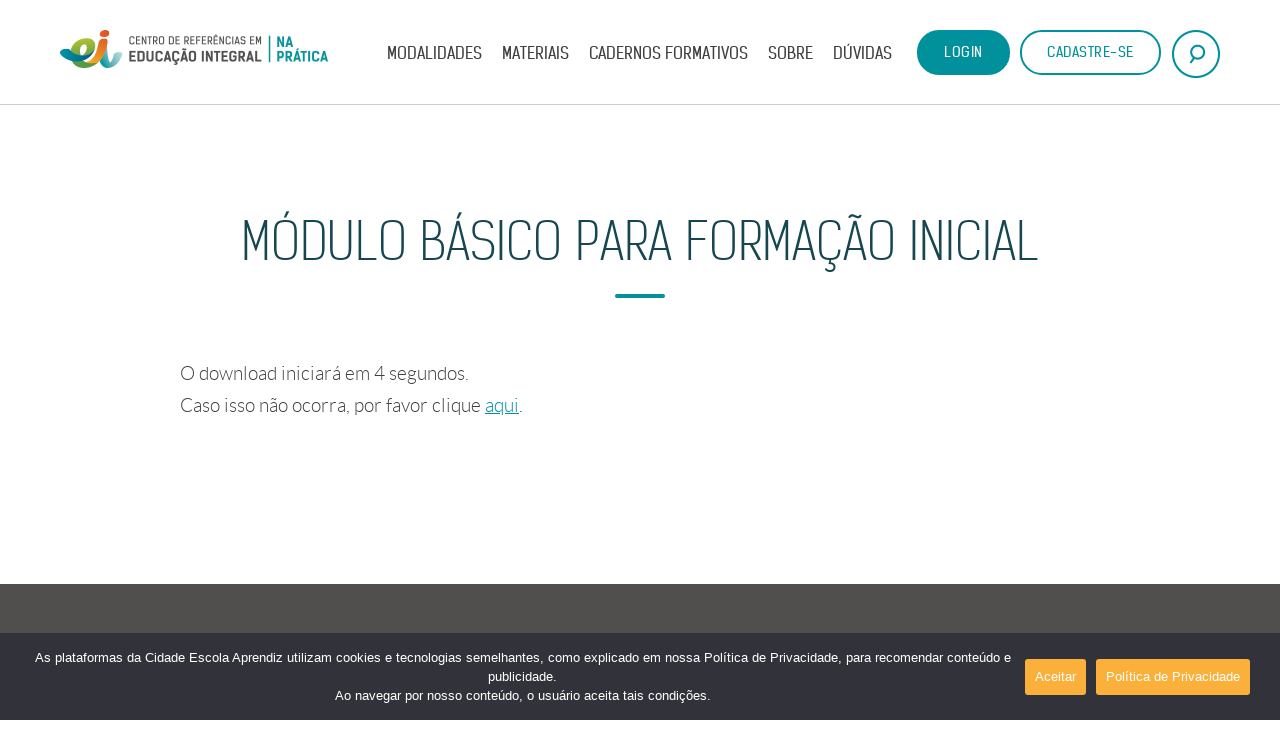

--- FILE ---
content_type: text/html; charset=UTF-8
request_url: https://educacaointegral.org.br/na-pratica/materiais/modulo-basico-para-formacao-inicial/
body_size: 4818
content:
<!doctype html>
<html lang="pt-BR" prefix="og: http://ogp.me/ns#">
<head>
<meta charset="UTF-8"/>
<meta name="viewport" content="width=device-width, initial-scale=1"/>
<link rel="profile" href="https://gmpg.org/xfn/11"/>
<link rel="shurtcut icon" href="https://educacaointegral.org.br/na-pratica/wp-content/themes/na-pratica/favicon.ico" type="image/x-icon" />
<title>Módulo Básico para Formação Inicial | Educação Integral | Na Prática</title>

<!-- This site is optimized with the Yoast SEO plugin v5.8 - https://yoast.com/wordpress/plugins/seo/ -->
<link rel="canonical" href="https://educacaointegral.org.br/na-pratica/materiais/modulo-basico-para-formacao-inicial/" />
<meta property="og:locale" content="pt_BR" />
<meta property="og:type" content="article" />
<meta property="og:title" content="Módulo Básico para Formação Inicial | Educação Integral | Na Prática" />
<meta property="og:description" content="Conjunto de conteúdos e atividades formativas para alinhamento da equipe da Secretaria." />
<meta property="og:url" content="http://educacaointegral.org.br/na-pratica/materiais/modulo-basico-para-formacao-inicial/" />
<meta property="og:site_name" content="Educação Integral | Na Prática" />
<meta name="twitter:card" content="summary_large_image" />
<meta name="twitter:description" content="Conjunto de conteúdos e atividades formativas para alinhamento da equipe da Secretaria. " />
<meta name="twitter:title" content="Módulo Básico para Formação Inicial | Educação Integral | Na Prática" />
<script type='application/ld+json'>{"@context":"http:\/\/schema.org","@type":"WebSite","@id":"#website","url":"https:\/\/educacaointegral.org.br\/na-pratica\/","name":"Educa\u00e7\u00e3o Integral | Na Pr\u00e1tica","potentialAction":{"@type":"SearchAction","target":"https:\/\/educacaointegral.org.br\/na-pratica\/?s={search_term_string}","query-input":"required name=search_term_string"}}</script>
<script type='application/ld+json'>{"@context":"http:\/\/schema.org","@type":"Organization","url":"https:\/\/educacaointegral.org.br\/na-pratica\/materiais\/modulo-basico-para-formacao-inicial\/","sameAs":[],"@id":"#organization","name":"Educa\u00e7\u00e3o Integral | Na Pr\u00e1tica","logo":"https:\/\/educacaointegral.org.br\/na-pratica\/wp-content\/uploads\/2017\/11\/napratica-logo.png"}</script>
<!-- / Yoast SEO plugin. -->

<link rel='dns-prefetch' href='//s.w.org' />
<link rel="alternate" type="application/rss+xml" title="Feed para Educação Integral | Na Prática &raquo;" href="https://educacaointegral.org.br/na-pratica/feed/" />
<link rel="alternate" type="application/rss+xml" title="Feed de comentários para Educação Integral | Na Prática &raquo;" href="https://educacaointegral.org.br/na-pratica/comments/feed/" />
		<script type="text/javascript">
			window._wpemojiSettings = {"baseUrl":"https:\/\/s.w.org\/images\/core\/emoji\/2.2.1\/72x72\/","ext":".png","svgUrl":"https:\/\/s.w.org\/images\/core\/emoji\/2.2.1\/svg\/","svgExt":".svg","source":{"concatemoji":"https:\/\/educacaointegral.org.br\/na-pratica\/wp-includes\/js\/wp-emoji-release.min.js?ver=4.7.31"}};
			!function(t,a,e){var r,n,i,o=a.createElement("canvas"),l=o.getContext&&o.getContext("2d");function c(t){var e=a.createElement("script");e.src=t,e.defer=e.type="text/javascript",a.getElementsByTagName("head")[0].appendChild(e)}for(i=Array("flag","emoji4"),e.supports={everything:!0,everythingExceptFlag:!0},n=0;n<i.length;n++)e.supports[i[n]]=function(t){var e,a=String.fromCharCode;if(!l||!l.fillText)return!1;switch(l.clearRect(0,0,o.width,o.height),l.textBaseline="top",l.font="600 32px Arial",t){case"flag":return(l.fillText(a(55356,56826,55356,56819),0,0),o.toDataURL().length<3e3)?!1:(l.clearRect(0,0,o.width,o.height),l.fillText(a(55356,57331,65039,8205,55356,57096),0,0),e=o.toDataURL(),l.clearRect(0,0,o.width,o.height),l.fillText(a(55356,57331,55356,57096),0,0),e!==o.toDataURL());case"emoji4":return l.fillText(a(55357,56425,55356,57341,8205,55357,56507),0,0),e=o.toDataURL(),l.clearRect(0,0,o.width,o.height),l.fillText(a(55357,56425,55356,57341,55357,56507),0,0),e!==o.toDataURL()}return!1}(i[n]),e.supports.everything=e.supports.everything&&e.supports[i[n]],"flag"!==i[n]&&(e.supports.everythingExceptFlag=e.supports.everythingExceptFlag&&e.supports[i[n]]);e.supports.everythingExceptFlag=e.supports.everythingExceptFlag&&!e.supports.flag,e.DOMReady=!1,e.readyCallback=function(){e.DOMReady=!0},e.supports.everything||(r=function(){e.readyCallback()},a.addEventListener?(a.addEventListener("DOMContentLoaded",r,!1),t.addEventListener("load",r,!1)):(t.attachEvent("onload",r),a.attachEvent("onreadystatechange",function(){"complete"===a.readyState&&e.readyCallback()})),(r=e.source||{}).concatemoji?c(r.concatemoji):r.wpemoji&&r.twemoji&&(c(r.twemoji),c(r.wpemoji)))}(window,document,window._wpemojiSettings);
		</script>
		<style type="text/css">
img.wp-smiley,
img.emoji {
	display: inline !important;
	border: none !important;
	box-shadow: none !important;
	height: 1em !important;
	width: 1em !important;
	margin: 0 .07em !important;
	vertical-align: -0.1em !important;
	background: none !important;
	padding: 0 !important;
}
</style>
<link rel='stylesheet' id='na-pratica-style-css'  href='https://educacaointegral.org.br/na-pratica/wp-content/themes/na-pratica/style.css?ver=4.7.31' type='text/css' media='all' />
<script type='text/javascript' src='https://educacaointegral.org.br/na-pratica/wp-includes/js/jquery/jquery.js?ver=1.12.4'></script>
<script type='text/javascript' src='https://educacaointegral.org.br/na-pratica/wp-includes/js/jquery/jquery-migrate.min.js?ver=1.4.1'></script>
<link rel='https://api.w.org/' href='https://educacaointegral.org.br/na-pratica/wp-json/' />
<link rel="EditURI" type="application/rsd+xml" title="RSD" href="https://educacaointegral.org.br/na-pratica/xmlrpc.php?rsd" />
<link rel="wlwmanifest" type="application/wlwmanifest+xml" href="https://educacaointegral.org.br/na-pratica/wp-includes/wlwmanifest.xml" /> 
<meta name="generator" content="WordPress 4.7.31" />
<link rel='shortlink' href='https://educacaointegral.org.br/na-pratica/?p=119' />
<link rel="alternate" type="application/json+oembed" href="https://educacaointegral.org.br/na-pratica/wp-json/oembed/1.0/embed?url=https%3A%2F%2Feducacaointegral.org.br%2Fna-pratica%2Fmateriais%2Fmodulo-basico-para-formacao-inicial%2F" />
<link rel="alternate" type="text/xml+oembed" href="https://educacaointegral.org.br/na-pratica/wp-json/oembed/1.0/embed?url=https%3A%2F%2Feducacaointegral.org.br%2Fna-pratica%2Fmateriais%2Fmodulo-basico-para-formacao-inicial%2F&#038;format=xml" />
<script>
(function(i,s,o,g,r,a,m){i['GoogleAnalyticsObject']=r;i[r]=i[r]||function(){
(i[r].q=i[r].q||[]).push(arguments)},i[r].l=1*new Date();a=s.createElement(o),
m=s.getElementsByTagName(o)[0];a.async=1;a.src=g;m.parentNode.insertBefore(a,m)
})(window,document,'script','https://www.google-analytics.com/analytics.js','ga');
ga('create', 'UA-43565482-1', 'auto');
ga('send', 'pageview');
</script>
</head>
<body class="material-template-default single single-material postid-119">
<div id="page" class="site">
	<a class="skip-link screen-reader-text" href="#content">Skip to content</a>
	<header id="masthead" class="site-header" role="banner">
		<div class="site-branding">
            <h1 class="site-title"><a href="https://educacaointegral.org.br/na-pratica/" rel="home"><img src="https://educacaointegral.org.br/na-pratica/wp-content/themes/na-pratica/images/napratica-logo.png"  alt="Educação Integral | Na Prática" title="Educação Integral | Na Prática"/></a></h1>	
        </div><!-- .site-branding -->
        <a href="#"><div id="icon-menu"></div></a>
		<nav id="site-navigation" class="main-navigation" role="navigation">
			
            
            <div id="bot-search">
                <a href="#"><img src="https://educacaointegral.org.br/na-pratica/wp-content/themes/na-pratica/images/icon-search.png" alt="Pesquisar" title="Pesquisar" /></a>
            </div>
            
                            <a href="https://educacaointegral.org.br/na-pratica/cadastre-se/" class="bot bot-border-azul">Cadastre-se</a>
                <a href="https://educacaointegral.org.br/na-pratica/realizar-login/" class="bot bot-full-azul">Login</a>
                        <div class="menu-principal-container"><ul id="primary-menu" class="menu"><li id="menu-item-155" class="menu-item menu-item-type-post_type menu-item-object-page menu-item-155"><a href="https://educacaointegral.org.br/na-pratica/duvidas/">Dúvidas</a></li>
<li id="menu-item-156" class="menu-item menu-item-type-post_type menu-item-object-page menu-item-156"><a href="https://educacaointegral.org.br/na-pratica/sobre/">Sobre</a></li>
<li id="menu-item-436" class="menu-item menu-item-type-custom menu-item-object-custom menu-item-has-children menu-item-436"><a href="#">Cadernos Formativos</a>
<ul class="sub-menu">
	<li id="menu-item-437" class="menu-item menu-item-type-custom menu-item-object-custom menu-item-437"><a target="_blank" href="https://educacaointegral.org.br/na-pratica/wp-content/uploads/2017/08/caderno-1_conceitos-principios-e-estrategias-estruturantes_na-pratica-1.pdf">Caderno 1 &#8211; Conceitos</a></li>
	<li id="menu-item-438" class="menu-item menu-item-type-custom menu-item-object-custom menu-item-438"><a target="_blank" href="https://educacaointegral.org.br/na-pratica/wp-content/uploads/2017/08/Caderno-2_IMPLEMENTA%C3%87%C3%83O_final.pdf">Caderno 2 &#8211; Formação</a></li>
</ul>
</li>
<li id="menu-item-157" class="menu-item menu-item-type-custom menu-item-object-custom menu-item-has-children menu-item-157"><a href="#">Materiais</a>
<ul class="sub-menu">
	<li id="menu-item-158" class="menu-item menu-item-type-custom menu-item-object-custom menu-item-158"><a href="https://educacaointegral.org.br/na-pratica/materiais/tipo/referencias/">Referências</a></li>
	<li id="menu-item-159" class="menu-item menu-item-type-custom menu-item-object-custom menu-item-159"><a href="https://educacaointegral.org.br/na-pratica/materiais/tipo/instrumentos/">Instrumentos</a></li>
</ul>
</li>
<li id="menu-item-160" class="menu-item menu-item-type-custom menu-item-object-custom menu-item-has-children menu-item-160"><a href="#">Modalidades</a>
<ul class="sub-menu">
	<li id="menu-item-161" class="menu-item menu-item-type-custom menu-item-object-custom menu-item-161"><a href="https://educacaointegral.org.br/na-pratica/etapas/jornada-regular/">Jornada Regular</a></li>
	<li id="menu-item-162" class="menu-item menu-item-type-custom menu-item-object-custom menu-item-162"><a href="https://educacaointegral.org.br/na-pratica/etapas/jornada-ampliada/">Jornada Ampliada</a></li>
</ul>
</li>
</ul></div>		</nav><!-- #site-navigation -->
	</header><!-- #masthead -->
    <div id="window-search">
        <div id="busca-page" class="botoes-top">
            <img src="https://educacaointegral.org.br/na-pratica/wp-content/themes/na-pratica/images/close-modal.png" alt="Fechar" title="Fechar" />
        </div>
		<div class="borda-busca"><form role="search" method="get" class="search-form" action="https://educacaointegral.org.br/na-pratica/">
				<label>
					<span class="screen-reader-text">Pesquisar por:</span>
					<input type="search" class="search-field" placeholder="Pesquisar &hellip;" value="" name="s" />
				</label>
				<input type="submit" class="search-submit" value="Pesquisar" />
			</form></div>
	</div>
	<div id="content" class="site-content">    <div class="center">
        <div id="primary" class="content-area">
            <main id="main" class="site-main" role="main">
                <header class="entry-header">
                    <h1 class="entry-title">Módulo Básico para Formação Inicial</h1>            	</header><!-- .entry-header -->
                <div class="entry-content">
            
O download iniciará em <span id="segundos">5</span> segundos.<br/>Caso isso não ocorra, por favor clique <a href="https://educacaointegral.org.br/na-pratica/wp-content/uploads/2017/08/formacao-inicial-formacao_modulo-basico_geral_completo.pdf" download id="clique_aqui">aqui</a>.<script type="text/javascript">
jQuery(document).ready(function($) {
    var segs = 5,
        interval = setInterval(function() {
            if (segs <= 0) {
                clearInterval(interval);
                document.getElementById('clique_aqui').click();
            }
            $('#segundos').text(segs--);
        }, 1000);
    $('#primary').height($(window).height() / 3);
});
</script>
                </div>
            </main>
        </div>
    </div>

	</div><!-- #content -->

	<footer id="colophon" class="site-footer" role="contentinfo">
		<div class="site-info center">
			
			CENTRO DE REFERÊNCIAS EM EDUCAÇÃO INTEGRAL - NA PRÁTICA

		</div><!-- .site-info -->
	</footer><!-- #colophon -->
</div><!-- #page -->

<!-- <script>

</script> -->
    <div id="lgpd-container" style="background-color: #32323a; color: #ffffff">
        <div class="lgpd-elements">
            <span class="lgpd-texto">As plataformas da Cidade Escola Aprendiz utilizam cookies e tecnologias semelhantes, como explicado em nossa Política de Privacidade, para recomendar conteúdo e publicidade.<br>
Ao navegar por nosso conteúdo, o usuário aceita tais condições.</span>
            <div class="lgpd-area-botoes">
                <a id="lgpd-botao-aceitar">Aceitar</a>
                                    <a id="lgpd-botao-politica-de-privacidade" href="https://educacaointegral.org.br/na-pratica/politica-de-privacidade/" target="_blank">Política de Privacidade</a>
                            </div>
        </div>
    </div>
    <style>
        .lgpd-area-botoes a {
            background-color: #fbb03b;
        }
    </style>
    <script>

    </script>

<link rel='stylesheet' id='lgpd-container-css'  href='https://educacaointegral.org.br/na-pratica/wp-content/plugins/aprendiz-lgpd/css/lgpd-container.css?ver=4.7.31' type='text/css' media='all' />
<script type='text/javascript' src='https://educacaointegral.org.br/na-pratica/wp-content/themes/na-pratica/js/navigation.js?ver=20151215'></script>
<script type='text/javascript' src='https://educacaointegral.org.br/na-pratica/wp-content/themes/na-pratica/js/skip-link-focus-fix.js?ver=20151215'></script>
<script type='text/javascript' src='https://educacaointegral.org.br/na-pratica/wp-includes/js/wp-embed.min.js?ver=4.7.31'></script>
<script type='text/javascript'>
/* <![CDATA[ */
var lcArgs = {"cookieName":"lgpd_cookie","cookiePath":"\/na-pratica\/","cookieDomain":"","cache":"0","secure":"1"};
/* ]]> */
</script>
<script type='text/javascript' src='https://educacaointegral.org.br/na-pratica/wp-content/plugins/aprendiz-lgpd/js/scripts.js?ver=4.7.31'></script>
<script type="text/javascript">
jQuery(document).ready(function($) {
    $(document).on('keyup', function(event) {
        if (event.keyCode == 27) {
            if ($('#site-navigation').hasClass('toggled')) {
                $('#site-navigation>button').click();
            } else if ($('#window-search').is(':visible')) {
                $('#busca-page').click();
            }
        }
    });
    $(document).on('click', '#bot-search', function(e) {
        e.preventDefault();
        $('#window-search').fadeIn();
        $('body').css('overflow', 'hidden');
    });
    $(document).on('click', '#busca-page', function(e) {
        e.preventDefault();
        $('#window-search').fadeOut();
        $('body').css('overflow', 'auto');
    });
    $('#window-search input.search-submit').focus();
    $('#window-search').mousedown(function(e) {
        if (typeof($(e.target).attr('type')) == 'undefined') {
            $('#busca-page').click();
        }
    });
    $(document).on('click', 'div#icon-menu', function(e) {
        var menu = $('#site-navigation'),
            vel = 'fast';
        if ($(menu).is(':visible')) {
            $(menu).fadeOut(vel);
        } else {
            $(menu).fadeIn(vel);
        }
        $('div#icon-menu').toggleClass('close-menu');
    });
    $(document).on('touchstart', 'li.menu-item-has-children>a', function(e) {
        var subs = $(this).siblings('ul');
        $(this).parent().toggleClass('up');
        $(subs).slideToggle('fast');
    });
});
</script>
<script defer src="https://static.cloudflareinsights.com/beacon.min.js/vcd15cbe7772f49c399c6a5babf22c1241717689176015" integrity="sha512-ZpsOmlRQV6y907TI0dKBHq9Md29nnaEIPlkf84rnaERnq6zvWvPUqr2ft8M1aS28oN72PdrCzSjY4U6VaAw1EQ==" data-cf-beacon='{"version":"2024.11.0","token":"032690e4479342e6bf6f19024fded26a","r":1,"server_timing":{"name":{"cfCacheStatus":true,"cfEdge":true,"cfExtPri":true,"cfL4":true,"cfOrigin":true,"cfSpeedBrain":true},"location_startswith":null}}' crossorigin="anonymous"></script>
</body>
</html>

--- FILE ---
content_type: text/css
request_url: https://educacaointegral.org.br/na-pratica/wp-content/themes/na-pratica/style.css?ver=4.7.31
body_size: 13193
content:
/*
Theme Name: Na Pratica
Theme URI: https://underscores.me/
Author: Underscores.me
Author URI: https://underscores.me/
Description: Description
Version: 1.0.0
License: GNU General Public License v2 or later
License URI: LICENSE
Text Domain: na-pratica
Tags:

This theme, like WordPress, is licensed under the GPL.
Use it to make something cool, have fun, and share what you've learned with others.

Na Pratica is based on Underscores https://underscores.me/, (C) 2012-2016 Automattic, Inc.
Underscores is distributed under the terms of the GNU GPL v2 or later.

Normalizing styles have been helped along thanks to the fine work of
Nicolas Gallagher and Jonathan Neal https://necolas.github.io/normalize.css/
*/

/*--------------------------------------------------------------
>>> TABLE OF CONTENTS:
----------------------------------------------------------------
# Normalize
# Typography
# Elements
# Forms
# Navigation
	## Links
	## Menus
# Alignments
# Clearings
# Widgets
# Content
	## Posts and pages
	## Comments
# Infinite scroll
# Media
	## Captions
	## Galleries
--------------------------------------------------------------*/
@font-face {
    font-family: "kelson-bold";
    font-style: normal;
    font-weight: normal;
    src: url("fonts/kelson_sans_bold-webfont.eot?#iefix") format("embedded-opentype"), url("fonts/kelson_sans_bold-webfont.woff") format("woff"), url("fonts/kelson_sans_bold-webfont.ttf") format("truetype"), url("fonts/kelson_sans_bold-webfont.svg#kelson_sansbold") format("svg");
}
@font-face {
    font-family: "kelson-light";
    font-style: normal;
    font-weight: normal;
    src: url("fonts/kelson_sans_light-webfont.eot?#iefix") format("embedded-opentype"), url("fonts/kelson_sans_light-webfont.woff") format("woff"), url("fonts/kelson_sans_light-webfont.ttf") format("truetype"), url("fonts/kelson_sans_light-webfont.svg#kelson_sanslight") format("svg");
}
@font-face {
    font-family: "kelson";
    font-style: normal;
    font-weight: normal;
    src: url("fonts/kelson_sans_regular-webfont.eot?#iefix") format("embedded-opentype"), url("fonts/kelson_sans_regular-webfont.woff") format("woff"), url("fonts/kelson_sans_regular-webfont.ttf") format("truetype"), url("fonts/kelson_sans_regular-webfont.svg#kelson") format("svg");
}

@font-face {
    font-family: "lato-bold";
    font-style: normal;
    font-weight: normal;
    src: url("fonts/lato-bol-webfont.eot?#iefix") format("embedded-opentype"), url("fonts/lato-bol-webfont.woff") format("woff"), url("fonts/lato-bol-webfont.ttf") format("truetype"), url("fonts/lato-bol-webfont.svg#latobold") format("svg");
}

@font-face {
    font-family: "lato-hairline";
    font-style: normal;
    font-weight: normal;
    src: url("fonts/lato-hai-webfont.eot?#iefix") format("embedded-opentype"), url("fonts/lato-hai-webfont.woff") format("woff"), url("fonts/lato-hai-webfont.ttf") format("truetype"), url("fonts/lato-hai-webfont.svg#latohairline") format("svg");
}

@font-face {
    font-family: "lato-light";
    font-style: normal;
    font-weight: normal;
    src: url("fonts/lato-lig-webfont.eot?#iefix") format("embedded-opentype"), url("fonts/lato-lig-webfont.woff") format("woff"), url("fonts/lato-lig-webfont.ttf") format("truetype"), url("fonts/lato-lig-webfont.svg#latolight") format("svg");
}
@font-face {
    font-family: "latolight_italic";
    font-style: normal;
    font-weight: normal;
    src: url("fonts/lato-ligita-webfont.eot?#iefix") format("embedded-opentype"), url("fonts/lato-ligita-webfont.woff") format("woff"), url("fonts/lato-ligita-webfont.ttf") format("truetype"), url("fonts/lato-ligita-webfont.svg#latolight_italic") format("svg");
}
@font-face {
    font-family: "lato";
    font-style: normal;
    font-weight: normal;
    src: url("fonts/lato-reg-webfont.eot?#iefix") format("embedded-opentype"), url("fonts/lato-reg-webfont.woff") format("woff"), url("fonts/lato-reg-webfont.ttf") format("truetype"), url("fonts/lato-reg-webfont.svg#lato") format("svg");
}
@font-face {
    font-family: "lato-italic";
    font-style: normal;
    font-weight: normal;
    src: url("fonts/lato-regita-webfont.eot?#iefix") format("embedded-opentype"), url("fonts/lato-regita-webfont.woff") format("woff"), url("fonts/lato-regita-webfont.ttf") format("truetype"), url("fonts/lato-regita-webfont.svg#latoitalic") format("svg");
}

/*--------------------------------------------------------------
# Normalize
--------------------------------------------------------------*/
html {
	font-family: sans-serif;
	-webkit-text-size-adjust: 100%;
	-ms-text-size-adjust:     100%;
}

body {
	margin: 0;
}

article,
aside,
details,
figcaption,
figure,
footer,
header,
main,
menu,
nav,
section,
summary {
	display: block;
}

audio,
canvas,
progress,
video {
	display: inline-block;
	vertical-align: baseline;
}

audio:not([controls]) {
	display: none;
	height: 0;
}

[hidden],
template {
	display: none;
}

a {
	background-color: transparent;
}

a:active,
a:hover {
	outline: 0;
}

abbr[title] {
	border-bottom: 1px dotted;
}

b,
strong {
	font-weight: bold;
}

dfn {
	font-style: italic;
}

h1 {
	font-size: 2em;
	margin: 0.67em 0;
}
.site-title{
    margin: 0
}
mark {
	background: #ff0;
	color: #000;
}

small {
	font-size: 80%;
}

sub,
sup {
	font-size: 75%;
	line-height: 0;
	position: relative;
	vertical-align: baseline;
}

sup {
	top: -0.5em;
}

sub {
	bottom: -0.25em;
}

img {
	border: 0;
}

svg:not(:root) {
	overflow: hidden;
}

figure {
	margin: 1em 40px;
}

hr {
	box-sizing: content-box;
	height: 0;
}

pre {
	overflow: auto;
}

code,
kbd,
pre,
samp {
	font-family: monospace, monospace;
	font-size: 1em;
}

button,
input,
optgroup,
select,
textarea {
	color: inherit;
	font: inherit;
	margin: 0;
}

button {
	overflow: visible;
}

button,
select {
	text-transform: none;
}

button,
html input[type="button"],
input[type="reset"],
input[type="submit"] {
	-webkit-appearance: button;
	cursor: pointer;
}

button[disabled],
html input[disabled] {
	cursor: default;
}

button::-moz-focus-inner,
input::-moz-focus-inner {
	border: 0;
	padding: 0;
}

input {
	line-height: normal;
}

input[type="checkbox"],
input[type="radio"] {
	box-sizing: border-box;
	padding: 0;
}

input[type="number"]::-webkit-inner-spin-button,
input[type="number"]::-webkit-outer-spin-button {
	height: auto;
}

input[type="search"]::-webkit-search-cancel-button,
input[type="search"]::-webkit-search-decoration {
	-webkit-appearance: none;
}

fieldset {
	border: 1px solid #c0c0c0;
	margin: 0 2px;
	padding: 0.35em 0.625em 0.75em;
}

legend {
	border: 0;
	padding: 0;
}

textarea {
	overflow: auto;
}

optgroup {
	font-weight: bold;
}

table {
	border-collapse: collapse;
	border-spacing: 0;
}

td,
th {
	padding: 0;
}

/*--------------------------------------------------------------
# Typography
--------------------------------------------------------------*/
body,
button,
input,
select,
optgroup,
textarea {
	color: #404040;
	font-family: 'lato-light';
	font-size: 16px;
	font-size: 1rem;
	line-height: 1.5;
}

h1,
h2,
h3,
h4,
h5,
h6 {
	clear: both;
}

p {
	margin-bottom: 1.5em;
}

dfn,
cite,
em,
i {
	font-style: italic;
}

blockquote {
	margin: 0 1.5em;
}

address {
	margin: 0 0 1.5em;
}

pre {
	background: #eee;
	font-family: "Courier 10 Pitch", Courier, monospace;
	font-size: 15px;
	font-size: 0.9375rem;
	line-height: 1.6;
	margin-bottom: 1.6em;
	max-width: 100%;
	overflow: auto;
	padding: 1.6em;
}

code,
kbd,
tt,
var {
	font-family: Monaco, Consolas, "Andale Mono", "DejaVu Sans Mono", monospace;
	font-size: 15px;
	font-size: 0.9375rem;
}

abbr,
acronym {
	border-bottom: 1px dotted #666;
	cursor: help;
}

mark,
ins {
	background: #fff9c0;
	text-decoration: none;
}

big {
	font-size: 125%;
}

/*--------------------------------------------------------------
# Elements
--------------------------------------------------------------*/
html {
	box-sizing: border-box;
}

*,
*:before,
*:after { /* Inherit box-sizing to make it easier to change the property for components that leverage other behavior; see https://css-tricks.com/inheriting-box-sizing-probably-slightly-better-best-practice/ */
	box-sizing: inherit;
}

body {
	background: #fff; /* Fallback for when there is no custom background color defined. */
}

blockquote:before,
blockquote:after,
q:before,
q:after {
	content: "";
}

blockquote,
q {
	quotes: "" "";
}

hr {
	background-color: #ccc;
	border: 0;
	height: 1px;
	margin-bottom: 1.5em;
}

ul,
ol {
	margin: 0 0 1.5em 3em;
}

ul {
	list-style: disc;
}

ol {
	list-style: decimal;
}

li > ul,
li > ol {
	margin-bottom: 0;
	margin-left: 1.5em;
}

dt {
	font-weight: bold;
}

dd {
	margin: 0 1.5em 1.5em;
}

img {
	height: auto; /* Make sure images are scaled correctly. */
	max-width: 100%; /* Adhere to container width. */
}

figure {
	margin: 1em 0; /* Extra wide images within figure tags don't overflow the content area. */
}

table {
	margin: 0 0 1em;
	width: 100%;
}

/*--------------------------------------------------------------
# Forms
--------------------------------------------------------------*/
button,
input[type="button"],
input[type="reset"],
input[type="submit"] {
	border: 1px solid;
	border-color: #ccc #ccc #bbb;
	border-radius: 3px;
	background: #e6e6e6;
	color: rgba(0, 0, 0, .8);
	font-size: 1em;
    letter-spacing: 0.08em
	line-height: 1;
	padding: .6em 1em .4em;
    font-family: 'kelson';
    text-transform: uppercase;
    transition: 0.2s ease
        
}

button:hover,
input[type="button"]:hover,
input[type="reset"]:hover,
input[type="submit"]:hover,
input[type="submit"].btn:hover{
	background-color: #164751;
    color: #fff;
    
}

button:focus,
input[type="button"]:focus,
input[type="reset"]:focus,
input[type="submit"]:focus,
button:active,
input[type="button"]:active,
input[type="reset"]:active,
input[type="submit"]:active {
    background-color: #164751
   
}

input[type="text"],
input[type="email"],
input[type="url"],
input[type="password"],
input[type="search"],
input[type="number"],
input[type="tel"],
input[type="range"],
input[type="date"],
input[type="month"],
input[type="week"],
input[type="time"],
input[type="datetime"],
input[type="datetime-local"],
input[type="color"],
textarea {
	color: #666;
	border: 2px solid #aeaeae;
	border-radius: 3px;
	padding: 8px;
    font-size: 1em;
    width: 100%
}

select {
	border: 1px solid #ccc;
}

input[type="text"]:focus,
input[type="email"]:focus,
input[type="url"]:focus,
input[type="password"]:focus,
input[type="search"]:focus,
input[type="number"]:focus,
input[type="tel"]:focus,
input[type="range"]:focus,
input[type="date"]:focus,
input[type="month"]:focus,
input[type="week"]:focus,
input[type="time"]:focus,
input[type="datetime"]:focus,
input[type="datetime-local"]:focus,
input[type="color"]:focus,
textarea:focus {
	color: #111;
}

textarea {
	width: 100%;
}
label{
    font-family: 'kelson';
    font-size: 1.1em;
    text-transform: uppercase;
    color: #008d98;
    display: inline-block;
    margin-right: 20px;
    line-height: 1.2em;

} 
label sup{
    color: red
}
.form-group{
    margin: 20px 0
}
.form-group div{
    display: inline-block
}
.form-horizontal{
    margin: 0 auto;
}
input[type="submit"].btn{
    padding: 15px 30px;
    border-radius: 30px;
    background: #8a940f;
    color: #fff;
    border: 0px;
}
.box-form{
    background: #f5f5f5;
    padding: 10%;
    border-radius: 10px
}
.box-form a{
    text-decoration: none;
    color: #008d98
}

.radio label,
.checkbox label{
    font-family: 'lato-light';
    text-transform: none;
    color: #504f4e;
    width: 100%!important
}
.radio,
.checkbox{
    width: 100%;
    padding-left: 20px;
    margin-top: 8px;
    font-size: 0.85em;
    line-height: 1em
}
.radio label input,
.checkbox label input{
    margin-right: 10px
}

/*----------------------
# Página de Cadastre-se
------------------------*/
#cadastre-se .form-group div{
    width: 100%;
    max-width: 500px;
}
#cadastre-se label{
    display: inline-block;
    vertical-align: middle;
    width: 120px;
}

#cadastre-se .form-group:nth-child(6),
#cadastre-se .form-group:nth-child(8){
    border-bottom: 1px dotted #ccc;
    margin-bottom: 50px;
    padding-bottom: 50px;
}
#cadastre-se .form-group:nth-child(11){
    border-top: 1px dotted #ccc;
    padding-top: 50px;
}

#cadastre-se .form-group:nth-child(9) label,
#cadastre-se .form-group:nth-child(11) label{
    vertical-align: top;
    font-family: 'kelson'
}

.help-block{
    color: #ea4f3d;
    margin: 0px;
    font-family: 'latolight_italic';
}

/*----------------------
# Página de Perfil
------------------------*/
#meu-perfil  label{
    display: inline-block;
    vertical-align: middle;
    width: 120px;
}

#meu-perfil .form-group:nth-child(9) label{
    vertical-align: top;
    width: 100%
}
#meu-perfil .form-group{
    border-bottom: 1px dotted #ccc;
    padding-bottom: 20px
}

#meu-perfil .form-group:nth-child(9){
    border-bottom: 0px;
    padding-bottom: 0px;
    margin-bottom: -40px
}
#meu-perfil .form-group:nth-child(10) label{
    font-size: 0.8em;
}
#meu-perfil .form-group:nth-child(10) {
    margin-top: 40px
}
#meu-perfil .form-group:last-child {
    margin-top: 40px
}

/*----------------------
# Alterar Senha
------------------------*/
#alterar-senha  label{
    display: inline-block;
    vertical-align: middle;
    width: 200px;
}
#alterar-senha .form-group{
    border-bottom: 1px dotted #ccc;
    padding-bottom: 20px
}
#alterar-senha .form-group:nth-child(4){
    border-bottom: 0px dotted #ccc;
}


/*----------------------
# Alterar Email
------------------------*/
#alterar-e-mail .input-group{
    vertical-align: middle
}

#alterar-e-mail label{
    width: 110px
}

/*--------------------------------------------------------------
# Minha area
--------------------------------------------------------------*/
#meu-menu{
    background-color: #164751;
    padding: 4% 0;
    color: #fff;
    font-family: 'kelson-bold';
    margin-top: -6%;
    background-image: url(images/bg-fundo-azul.png);
    background-repeat: no-repeat;
    background-position: right bottom;
    background-size: 320px auto
}


#meu-menu h2{
    font-weight: normal;
    font-size: 2em
}

#meu-menu ul{
    margin: 0;
    padding: 0
}

#meu-menu ul li{
    display: inline-block;
    list-style: none;
    margin: 5px
}

#meu-menu ul li a{
    display: block;
    padding: 10px 30px;
    border: 2px solid #00919d;
    border-radius: 30px;
    color: #fff;
    font-family: 'kelson-light';
    text-transform: uppercase;
    text-decoration: none;
    letter-spacing: 0.05em;
    transition: 0.2s ease;
    background-color: #164751
}
#meu-menu ul li a:hover,
#meu-menu ul li a.ative{
    background-color: #ea4f3d;
    border-color: #ea4f3d;
}

#minha-area{
    margin: 0 auto 5%;
    max-width: 1000px;
    padding: 0 40px;
    display: table;
    width: 100%
}

#minha-area::before{
    content: url("images/ponta-minha-area.png");
    display: block;
    height: 6px;
    margin: 0;
    width: 30px;
    margin: -8px 0px 10% 10px;
}
#minha-area h2.entry-title{
    text-align: left;
    font-size: 1.4em;
    font-family: 'kelson';
    margin-bottom: 4%;
}
#minha-area h2.entry-title::after{
    display: none
}
/*------
# TABS
--------*/

.tabs ul{
    margin: 0;
    padding: 0;
    border-bottom: 2px solid #00919d
}

.tabs ul li{
    display: inline-block;
    list-style: none;
    margin-right: 5px;
    
}
.tabs ul li a{
    display: block;
    padding: 10px 30px 5px;
    border-radius: 30px 30px 0 0;
    background-color:  #fff;
    color: #a8a8a7;
    font-family: 'kelson';
    text-transform: uppercase;
    text-decoration: none;
    letter-spacing: 0.05em;
    transition: 0.2s ease
}
.tabs ul li a.ative,
.tabs ul li a.ative:hover{
    background-color:  #00919d;
    color: #fff;
}

.tabs ul li a:hover{
    background-color:  #ededed;
}
.tabs>div>div,
.material,
.grupo{
    float: left;
    width: 100%;
    border-bottom: 1px dotted #ccc
}
.tabs div h3,
.tabs div h3 a,
.materiais h3,
.materiais h3 a{
    display: inline-block;
    color: #164751;
    text-decoration: none;
}


.tabs div h3,
.materiais h3{
    width: calc(100% - 360px);
}



.tabs div h3 a:hover,
.materiais h3 a:hover{
    color: #00919d;
}
.tabs.favoritos div h3{
    margin-top: 0px
}
.tabs div .box-status{
    display: inline-block;
    float: right;
    font-family: "kelson";
    text-align: center;
    border: 0;
    padding: 9px 4px 11px;
    margin: 10px auto;
    width: 353px;
}


.tabs .box-status a {
    font-size: 0.7em;
    padding: 8px 18px;
    margin: 0 3px
}

.tabs .tab-conteudo{
    min-height: 300px;
    padding-top: 20px
}

.tabs .tab-conteudo h4{
    text-transform: uppercase;
    color: #858584;
    font-size: 0.7em;
    margin: 20px 0 0 0;
    letter-spacing: 0.05em
    
}
.tabs .bot,
.materiais .bot,
.grupo .bot{
    display: inline-block;
    float: right;
    border: 2px solid;
    font-size: 0.7em;
    padding: 6px 20px;
}
.box-acoes{
    display: inline-block;
    float: right;
    margin-top: 15px;
}
.box-acoes .bot{
    margin-left: 3px
}
.tabs .bot:hover,
.tabs .bot:active,
.tabs .bot:visited,
.materiais .bot:hover{
    border-color: #164751;
    color: #164751
}
.material{
    padding: 20px 0
}
.material h3{
    margin: 0
}
.material,
.materiais .bot{
    vertical-align: middle
}
.materiais h2{
    color: #164751;
    padding-bottom: 20px;
    border-bottom: 2px solid #164751;
    width: 100%;
    text-align: center;
    font-family: 'kelson';
    font-weight: normal;
    font-size: 1.3em
}
.materiais-lista{
    float: left;
    width: 100%;
    margin-bottom: 10%
}
.materiais-box-filtro{
    background:#f2f2f2;
    border-radius: 20px;
    padding: 20px;
    margin-bottom: 10%;
    text-align: center;
    float:left;
    width: 100%
}

.materiais-box-filtro select{
    padding: 13px 25px 13px 15px;
    color: #164751;
    font-family: 'kelson';
    text-transform: uppercase;
    font-size: 0.8em;
    width: 110%;
    border: none;
    background: transparent
}
.materiais-box-filtro select option{
    text-transform:none;
    padding: 5px
}

.materiais-box-filtro .border-select{
    display: inline-block;
    vertical-align: top;
    border: 2px solid #aeaeae;
    background-color: #f2f2f2;
    margin: 5px;
    overflow: hidden;
    max-width: 30%;
    float: none;
    border-radius: 7px;
    background-image: url(images/seta-select.png);
    background-repeat: no-repeat;
    background-position: 95% center
}

#load_etapas{
    background-image: none;
    border: 0 none;
    display: block;
    padding: 12px;
    width: 40px;
}


.materiais-box-filtro h2{
    border-bottom: none
}
.materiais-box-filtro div{
    width: 100%;
    float: left;
    text-align: center;
    margin: 20px 0
}
.materiais-box-filtro div .bot{
    float: none;
    border-radius: 50px;
    color: #00919d;
    border-color: #00919d;
    background:transparent;
    padding: 10px 30px;
    font-size: 0.9em
}
.materiais-box-filtro div .bot:last-child{
    color: #9f9f9f;
    border-color: #9f9f9f;
}


.rede-de-compartilhamentos .bot{
    border: 0px;
    margin-top: -10px;
    text-align: right;
}


.rede-de-compartilhamentos .facebook::after {
    content: url(images/rede-de-compartilhamentos-facebook.png);
}

.rede-de-compartilhamentos .e-mail::after {
    content: url(images/rede-de-compartilhamentos-email.png);
}
.rede-de-compartilhamentos .facebook::after,
.rede-de-compartilhamentos .e-mail::after {
    display: inline-block;
    margin-left: 10px;
    vertical-align: middle;
}
.grupo a.bot.green,
.green{
    border-color: #8a940f;
    color:  #8a940f
}
.grupo a.bot.yellow{
    border-color: #e6a400;
    color:  #e6a400
}
.grupo a.bot.grey{
    border-color: #9d9d9c;
    color:  #9d9d9c
}
.grupo a.bot.red{
    border-color: #ea503d;
    color:  #ea503d
}

.grupo a.bot:hover{
    border-color: #164751;
    color:  #164751
}
/*--------------------------------------------------------------
# Navigation
--------------------------------------------------------------*/
/*--------------------------------------------------------------
## Links
--------------------------------------------------------------*/
a {
	color: #00919d;
}

a:visited {
	color: #00919d;
}

a:hover,
a:focus,
a:active {
	color: #164751;
}

a:focus {
	outline: thin dotted;
}

a:hover,
a:active {
	outline: 0;
}


.notice-error{
    color: #ea4f3d
}
.notice-success{
    
}
.notice-warning{
    
}
/*--------------------------------------------------------------
# Accessibility
--------------------------------------------------------------*/
/* Text meant only for screen readers. */
.screen-reader-text {
	clip: rect(1px, 1px, 1px, 1px);
	position: absolute !important;
	height: 1px;
	width: 1px;
	overflow: hidden;
	word-wrap: normal !important; /* Many screen reader and browser combinations announce broken words as they would appear visually. */
}

.screen-reader-text:focus {
	background-color: #f1f1f1;
	border-radius: 3px;
	box-shadow: 0 0 2px 2px rgba(0, 0, 0, 0.6);
	clip: auto !important;
	color: #21759b;
	display: block;
	font-size: 14px;
	font-size: 0.875rem;
	font-weight: bold;
	height: auto;
	left: 5px;
	line-height: normal;
	padding: 15px 23px 14px;
	text-decoration: none;
	top: 5px;
	width: auto;
	z-index: 100000; /* Above WP toolbar. */
}

/* Do not show the outline on the skip link target. */
#content[tabindex="-1"]:focus {
	outline: 0;
}

/*--------------------------------------------------------------
# Alignments
--------------------------------------------------------------*/
.alignleft {
	display: inline;
	float: left;
	margin-right: 1.5em;
}

.alignright {
	display: inline;
	float: right;
	margin-left: 1.5em;
}

.aligncenter {
	clear: both;
	display: block;
	margin-left: auto;
	margin-right: auto;
}

/*--------------------------------------------------------------
# Clearings
--------------------------------------------------------------*/
.clear:before,
.clear:after,
.entry-content:before,
.entry-content:after,
.comment-content:before,
.comment-content:after,
.site-header:before,
.site-header:after,
.site-content:before,
.site-content:after,
.site-footer:before,
.site-footer:after {
	content: "";
	display: table;
	table-layout: fixed;
}

.clear:after,
.entry-content:after,
.comment-content:after,
.site-header:after,
.site-content:after,
.site-footer:after {
	clear: both;
}

/*--------------------------------------------------------------
# Widgets
--------------------------------------------------------------*/
.widget {
	margin: 0 0 1.5em;
}

/* Make sure select elements fit in widgets. */
.widget select {
	max-width: 100%;
}

h2.widgettitle{
    font-family: "kelson";
    font-size: 1em;
    text-transform: uppercase;
    font-weight: normal;
    margin-top: 40px
}
/*--------------------------------------------------------------
# Content
--------------------------------------------------------------*/
/*--------------------------------------------------------------
## Posts and pages
--------------------------------------------------------------*/
.sticky {
	display: block;
}

.hentry {
	margin: 0 0 1.5em;
}

.byline,
.updated:not(.published) {
	display: none;
}

.single .byline,
.group-blog .byline {
	display: inline;
}

.page-content,
.entry-content,
.entry-summary {
	margin: 1.5em 0 0;
    font-size: 1.2em;
    line-height: 1.7em
}
.page-content{
    margin-bottom: 5em
}
.page-links {
	clear: both;
	margin: 0 0 1.5em;
}

#page #content {
    margin-bottom: 10%
}

.page h3{
    font-family: 'kelson';
    color: #164751;
    font-weight: normal

}
.page h3::after{
    background: #00919c none repeat scroll 0 0;
    border-radius: 6px;
    content: "";
    display: block;
    height: 3px;
    margin: 10px 0 60px;
    width: 30px;
}
.page .tabs h3::after,
.page .grupo h3::after
{
  display: none
}

.page img.instrumento-gestao{
    margin-top: 20px;
    margin-right: 20px;
    width: auto;
    display: inline-block;
    vertical-align: top;
    background: none;
   
}
.page img.instrumento-gestao:hover{
    
}

a.download-gestao{
    background-image: url("images/bot-download-marinho.png");
    background-size: 25px auto;
    background-position: 17px center;
    background-repeat: no-repeat!important;
    border: 3px solid #164751;
    color: #164751;
    font-size: 0.8em;
    padding: 14px 22px 14px 53px;
    float: left;
    border-radius: 40px;
    font-family: 'kelson';
    text-transform: uppercase;
    text-decoration: none
}
.download-gestao:hover{
    color: #00919c;
    border-color: #00919c
}


/*--------------------------------------------------------------
## Comments
--------------------------------------------------------------*/
.comment-content a {
	word-wrap: break-word;
}

.bypostauthor {
	display: block;
}

/*--------------------------------------------------------------
# Infinite scroll
--------------------------------------------------------------*/
/* Globally hidden elements when Infinite Scroll is supported and in use. */
.infinite-scroll .posts-navigation, /* Older / Newer Posts Navigation (always hidden) */
.infinite-scroll.neverending .site-footer { /* Theme Footer (when set to scrolling) */
	display: none;
}

/* When Infinite Scroll has reached its end we need to re-display elements that were hidden (via .neverending) before. */
.infinity-end.neverending .site-footer {
	display: block;
}

/*--------------------------------------------------------------
# Media
--------------------------------------------------------------*/
.page-content .wp-smiley,
.entry-content .wp-smiley,
.comment-content .wp-smiley {
	border: none;
	margin-bottom: 0;
	margin-top: 0;
	padding: 0;
}

/* Make sure embeds and iframes fit their containers. */
embed,
iframe,
object {
	max-width: 100%;
}

/*--------------------------------------------------------------
## Captions
--------------------------------------------------------------*/
.wp-caption {
	margin-bottom: 1.5em;
	max-width: 100%;
}

.wp-caption img[class*="wp-image-"] {
	display: block;
	margin-left: auto;
	margin-right: auto;
}

.wp-caption .wp-caption-text {
	margin: 0.8075em 0;
}

.wp-caption-text {
	text-align: center;
}


/*--------------------------------------------------------------
## Menus
--------------------------------------------------------------*/
.main-navigation {
	display: block;
	float: right;
	width: calc(100% - 280px);
    font-family: 'kelson'
}


.main-navigation ul {
	display: block;
	list-style: none;
	margin: 0;
	padding-left: 0;
}

.main-navigation li {
	float: right;
	position: relative;  
}
#primary-menu li{
    margin-left: 20px;
}
.nav-menu li{
    margin-left: 0px;
}
.main-navigation a {
	display: block;
	text-decoration: none;
    text-transform: uppercase;
    font-size: 1em;
    color: #404041
}

.main-navigation ul ul {
	box-shadow: 0 3px 3px rgba(0, 0, 0, 0.2);
	float: left;
	position: absolute;
	top: 90%;
	display: none;
    left: auto;
	z-index: 99999;
    background-color: #dadada;
    border-radius: 10px;
    padding: 10px 5px;
    text-align: left
}
.main-navigation ul ul::before {
   /* border-color: #dadada transparent transparent;
    border-style: solid;
    border-width: 15px;*/
     content: url(images/seta-menu.png);
    left: 12%;
    margin-left: -15px;
    position: absolute;
    top: -10px;
    width: 100%
    
}
.main-navigation ul ul::before {
   /*transform: rotate(180deg);*/
}
 
.main-navigation ul ul ul {
	display: block;
    left: auto;
	top: 0;
    position: relative;
    border: none;
    box-shadow: none
}


.main-navigation ul ul a {
	width: 200px;
}
.main-navigation ul ul a:hover,
.main-navigation a:hover{
	color: #00919d
}

.main-navigation ul ul li {
    font-size: 0.85em;
    border-bottom: 1px dotted #164751;
    letter-spacing: 0.05em
}

.main-navigation ul ul li:last-child {
    border-bottom: none;
}

.main-navigation li:hover > a,
.main-navigation li.focus > a {
}

.main-navigation ul ul :hover > a,
.main-navigation ul ul .focus > a {
}

.main-navigation ul ul a:hover,
.main-navigation ul ul a.focus {
}

.main-navigation ul li:hover > ul,
.main-navigation ul li.focus > ul {
    display: block
}

.main-navigation ul ul li:hover > ul,
.main-navigation ul ul li.focus > ul {
    display: block
}

.main-navigation ul ul.logado li:hover > ul,
.main-navigation ul ul.logado li:focus  >ul{
    display: block
}
.main-navigation .current_page_item > a,
.main-navigation .current-menu-item > a,
.main-navigation .current_page_ancestor > a,
.main-navigation .current-menu-ancestor > a {
    color: #00919d
}


.site-main .comment-navigation,
.site-main .posts-navigation,
.site-main .post-navigation {
	margin: 0 0 1.5em;
	overflow: hidden;
}

.comment-navigation .nav-previous,
.posts-navigation .nav-previous,
.post-navigation .nav-previous {
	float: left;
	width: 50%;
}

.comment-navigation .nav-next,
.posts-navigation .nav-next,
.post-navigation .nav-next {
	float: right;
	text-align: right;
	width: 50%;
}

.main-navigation #primary-menu a{
    padding: 10px 0
}

.main-navigation #primary-menu{
    margin-top: -10px
}

.menu-principal-container{
    margin-right: 15px;
    display: inline-block;
    float: right;
    margin-top: 11px
    
}

#bot-search{
    display: inline-block;
    float: right;
    margin-left: 11px
}
#bot-search:hover{
    -webkit-filter: saturate(10%); /* Safari */
    filter: saturate(10%);
}


/*-----------------------------
# Menu Logado
-----------------------------*/

.main-navigation ul ul.logado {
    top: 100%;
    left: 10px;
    padding: 10px 20px 0px 20px;
    margin-top: 10px
}

.main-navigation ul ul.logado li {
    left: 0px;
    margin: 0;
    padding: 10px;
    float: left;
    font-family: 'kelson-bold'
}

.main-navigation ul ul.logado li ul.submenu{
    left: 0px;
    margin: 3px 0 0 0;
    padding: 0px
}
.main-navigation ul ul.logado li ul.submenu li{
    font-family: 'kelson'
}
.main-navigation ul ul.logado li ul.submenu::before{
    display: none
}
/*-----------------------------
# Menu > Search
-----------------------------*/
#window-search{
	background: #303030 none repeat scroll 0 0;
    bottom: 0;
    height: 100%;
    left: 0;
    margin-left: 0;
    overflow: hidden;
    position: fixed;
    right: 0;
    top: 0;
    transition: background 0.2s ease 0s;
    width: 100%;
    z-index: 99999999;
	display:none
        
}

#window-search #busca-page{
	position:absolute;
	right:0px;
	top:0px;
	z-index:99999999999;
	overflow:hidden;
	height:46px;
	width:50px;
	margin:2%;
	float:left;
	cursor:pointer
}

#window-search #busca-page img{
	position:absolute;
	right:20px;
	overflow:hidden;
	max-width:none
}

#window-search #busca-page img:hover{
    opacity: 0.6
}

#window-search input[type="search"] {
    background-color: #303030;
	float:left;
	padding:6%;
	width:100%;
	border:none;
	background-image:none;
    border-radius: 80px;
    color: #fff
}

#window-search input[type="submit"] {
	background-color:transparent;
    background-image: url("images/search-filtro.png");
    background-position: center center;
    background-repeat: no-repeat;
    color: transparent;
    float: left;
    height: 70px;
    margin-right: 0;
    overflow: hidden;
    width: 20%;
	float:right;
    border: 0px
}
#window-search input[type="submit"]:hover {
    background-image: url("images/search-filtro-hover.png");
}
#window-search .borda-busca{
	position: absolute;
    top: 50%;
	left:50%;
    transform: translate(-50%, -50%);
	min-width:300px
}



.remodal-close::before {
    content: "×";
    display: block;
    font-family: Arial,"Helvetica CY","Nimbus Sans L",sans-serif;
    font-size: 25px;
    left: 0;
    line-height: 35px;
    position: absolute;
    text-align: center;
    top: 0;
    width: 35px;
}





#window-search label,
#window-search .search-form{
    border-radius: 80px;
	}

#window-search .search-form{
border:2px solid #00919d;
    border-radius: 30px;	}
/*--------------------------------------------------------------
## Geral
--------------------------------------------------------------*/
.center{
	max-width:1000px;
	margin:0 auto;
	padding:0px 40px
}
.center-home{
	max-width:1000px;
	margin:0 auto;
	padding:0px 60px;
    text-align: center
}


#masthead{
	border-bottom:1px solid #ccc;
	margin-bottom:6%;
    padding: 30px 60px 20px
}
#masthead .bot{
    float: right;
    margin-left: 10px
}
section{
	width:100%;
	float:left;
}

.site-branding{
    float: left
}

/*--------------------------
Botões
---------------------------*/

.bot{
    padding: 11px 25px 10px;
    border-radius:30px;
    font-family: 'kelson';
    letter-spacing: 0.04em;
    transition: 0.2s ease;
    text-transform: uppercase;
    text-decoration: none
}

.bot-video{
    border-radius: 80px;
    padding: 31px 17px 12px 24px;
    text-align: center;
    transition: all 0.2s ease 0s;
}

.bot-video:hover{
    opacity: 0.75
}

a.bot-full-azul{
    background: #00919c;
    border: 2px solid #00919c;
    color: #fff;
    font-size: 0.85em;
}
a.bot-full-azul-claro{
    background: #40b9b9;
    border: 2px solid #40b9b9;
    color: #fff;
    font-size: 0.85em;
}
a.bot-border-azul{
    border: 2px solid #00919c;
    color: #00919c;
    font-size: 0.85em;

}
a.bot-full-azul-escuro{
    border: 2px solid #164751;
    background:#164751;
    color: #fff;
    font-size: 0.85em;

}


a.download{
    background-image: url("images/bot-download-laranja.png");
    background-repeat: no-repeat;
    border: 3px solid #ea4f3d;
    color: #fff;
    font-size: 0.9em;
    padding: 20px 89px 20px 55px;
    border-radius: 50px
}

.aprofunde-se-content a.download{
    background-position: 20px center;
    padding: 20px 50px 20px 85px
}

.aprofunde-se-content a.download:hover{
    border-color: #fff;
    background-color: #fff;
}

.passo-a-passo a.download{
    background-image: url("images/bot-download-marinho.png");
    background-position: 22px center;
    border: 3px solid #164751;
    color: #164751;
    font-size: 1.1em;
    padding: 20px 45px 20px 77px;
}

.favoritar{
    background-image: url("images/icon-favoritar.png");
    background-position: 16px center;
    background-repeat: no-repeat;
    border: 3px solid #164751;
    border-radius: 50px;
    color: #164751;
    font-size: 0.75em;
    line-height: 15px;
    max-width: 164px;
    padding: 10px 5px 8px 48px;
    text-align: left;
}

.video-etapa .favoritar{
    margin: auto;
    margin-top: 20px;
    display: block;
    margin-bottom: 60px
}
a.download:hover{
   border: #fff 3px solid;
    color: #164751
}

a.bot-full-azul:hover,
a.bot-border-azul:hover,
a.via-google:hover,
a.via-facebook:hover{
    border: 2px solid #164751;
    background-color: #164751;  
    color: #fff;
}

a.bot-full-amarelo{
    background: #f8aa00;
    color: #fff;
    font-size: 0.85em;
}
.bot-border-verde{
    border: 3px solid #008d98;
    color: #008d98;
    font-size: 0.9em;
}
.bot-border-verde a{
    display: block;
    color: #008d98;
    text-decoration: none;
    padding: 30px;
}

.fundo-cinza .bot-border-verde{
    width: 40%;
    margin: 20px;
    display: inline-block;
    padding: 0px;
    vertical-align: middle
}
.bot-border-verde:hover{
    border-color: #164751;
    background-color: #164751;  
    
}

.bot-border-verde a:hover{
    color: #fff;
}
.conceitos-home .bot:hover,
.conceitos-home .ative{
    background: #f39110;
    border: 2px solid #f39110
}

.conceitos-home .bot{
    padding: 15px 35px 15px;
    margin: 7px 3px;
    display: inline-block
}
 
.conceitos-home .bot-principios{
     padding: 15px 65px 15px;
}

.conceitos-home .bot-principios{
     padding: 15px 65px 15px;
}

a.via-facebook{
    background: #3d5a99;
    border: 2px solid #3d5a99;
    background-image:url(images/bg-via-facebook.png);
}
a.via-google{
    background: #dd4f41;
    border: 2px solid #dd4f41;
    background-image:url(images/bg-via-google.png);
}

a.via-facebook,
a.via-google{
    background-position: left center;
    background-repeat: no-repeat;
    color: #fff;
    font-size: 0.85em;
    padding: 15px 30px 15px 60px
}

a.bot-border-banco{
    border: 2px solid #fff;
    color: #fff;
    font-size: 0.85em;
    padding: 18px 45px;
    margin-top: 20px;
    display: inline-block
}

a.bot-border-banco:hover{
    border: 2px solid #00919c;
    color: #00919c;
}

.bot-sem-cadastro{
    padding: 15px;
}

a.bot-sem-cadastro{
    font-family: kelson;
    text-transform: uppercase;
    background-color: #b7b6b6;
    color: #fff;
    padding: 10px 20px;
    font-size: 0.8em;
    float: left
}
a.bot-cadastre-se{
    font-family: kelson;
    text-transform: uppercase;
    background-color: #f39110;
    color: #fff;
    padding: 15px 40px;
    float: right;
    color: #fff;
}
a.bot-sem-cadastro:hover,
a.bot-cadastre-se:hover{
    background-color: #164751
}

/*--------------------------------------------------------------
## Listagem
--------------------------------------------------------------*/

#listagem h2{
    text-align: left;
    font-size: 1.5em;
    margin-left: 70px
}
#listagem h2 a{
    text-decoration: none
}

#listagem h2::after{
    display: none
}
#listagem article{
    border-bottom: 1px dotted #ccc
}

#listagem article::before{
    
    padding: 10px 18px;
    border-radius: 50px;
    color: #fff;
    font-family: 'kelson';
    position: absolute
}
#listagem article:nth-child(1)::before{
    content: '1';
    background-color: #ef4e45;
}

#listagem article:nth-child(2)::before{
    content: '2';
    background-color: #f47920;
}
#listagem article:nth-child(3)::before{
    content: '3';
    background-color: #dea91d;
}
#listagem article:nth-child(4)::before{
    content: '4';
    background-color: #695286;
}
#listagem article:nth-child(5)::before{
    content: '5';
    background-color: #056a90;
}
#listagem article:nth-child(6)::before{
    content: '6';
    background-color: #00929b;
}
#listagem article:nth-child(7)::before{
    content: '7';
    background-color: #009173;
}



/*--------------------------------------------------------------
## Home
--------------------------------------------------------------*/
section.padding{
    padding: 8% 0
}
.conceitos{
    background-color: #fff
}
.fundo-azul-escuro{
    background-color: #164751;
    background-image: url(images/bg-fundo-azul.png);
    background-position: bottom right;
    background-repeat: no-repeat
}
#video-home{
    margin-top: -6%
}

.entry-image {
    background-position: center center;
    background-size: cover;
    height: auto;
    padding-bottom: 77%;
    position: relative;
    height: 100%
}
#video-home .entry-image{
    padding-bottom: 0
}
.shadow{
    background-color: rgba(0,0,0,0.4);
    padding: 10% 0;
    color: #fff;
    text-align: center; 
}


h2.entry-title-home,
h3.entry-title-home{
    font-family: 'kelson-bold';
    font-weight: normal;
    text-align: center;
    color: #164751;
    font-size: 2.5em;
    line-height: 43px
}
h3.entry-title-home{
    font-size: 1.5em;
    line-height: 43px
}

.entry-description-home{
    text-align: center;
    font-size: 1.4em
}
.shadow h2.entry-title-home{
    font-size: 3em;
    line-height: 1.2em;
    color: #fff;
}

.entry-description-video{
    font-size: 1em;
    text-transform: uppercase;
    font-family: 'kelson';
    letter-spacing: 0.04em
}

.fundo-azul-escuro,
.fundo-azul-escuro h2{
    color: #fff
}
.fundo-cinza{
    background-color: #e7e7e7
}
.conceitos-info{
    border: 3px solid #f39110;
    border-radius: 20px;
    padding: 60px;
    max-width: 790px;
    margin-top: 50px;
    text-align: left;
    font-size: 1em;
    
}

.conceitos-info::before {
    content: url(images/ponta-conceito.png);
    display: block;
    height: 6px;
    margin-top: -85px;
    margin-bottom: 78px
}

#principios .conceitos-info::before {
    margin-left: -2%;
}
#curriculo .conceitos-info::before {
    margin-left: 21%;
}

#formacao .conceitos-info::before {
    margin-left: 43%;
}

#avaliacao .conceitos-info::before {
    margin-left: 65%;
}

#gestao-integrada .conceitos-info::before {
    margin-left: 90%;
}
.video-conceito img{
    opacity: 0.5;
    -webkit-filter: contrast(130%); /* Safari */
    filter: contrast(130%);
    transition: 0.2s ease
}
.video-conceito:hover img{
    opacity: 1;
   -webkit-filter: grayscale(100%);
    filter: grayscale(100%);
}

.conceitos-info .video-conceito{
    display: inline-flex;
    background: #f28808;
    position: relative;
    margin: auto
}
.conceitos-info .video-conceito::after{
    content: url(images/icon-play-conceito.png);
    display: block;
    position: absolute;
    transform: translate(-50%, -50%);
    top: 50%;
    left: 50%
}
.box-video-conceito{
    width: 100%;
    text-align: center
}

.conceitos-info ul{
    margin-left: 00px
}

/*
.aprofunde-se::before{
    content: url(images/ponta-aprofunde-se.png);
    display: block;
    height: 6px;
    margin: 0px 0 0;
    width: 30px;
}
*/

.aprofunde-se h2.entry-title-home,
.aprofunde-se .entry-description-home{
    text-align: left
}
.aprofunde-se .entry-description-home{
    font-size:1em
}

.aprofunde-se h2.entry-title-home{
    margin-bottom: 0px
}
.aprofunde-se-content{
    float: left;
    max-width: 360px;
    padding: 10% 0
}

.aprofunde-se-content:last-child{
    float: right;
    min-width: 240px;
    padding: 20% 0
}


/*--------------------------
Formas de usar - home
---------------------------*/

.box-nao-cadastrado,
.box-cadastrado{
    background-color: #f0f0f0;
    border-radius: 15px;
    margin-bottom: 30px;
    padding: 5%;
    float: left;
    width: 100%
}

.box-nao-cadastrado table tr{
    border-bottom: 1px solid #d4d4d4
}

.box-nao-cadastrado table tr td{
    padding: 8px 10px;
    text-align: center;
    width: 60%
}
.box-nao-cadastrado table tr:fist-child td{
    padding: 14px 10px;
}
.box-nao-cadastrado table tr:first-child td:nth-child(2){
    background-color: #9aad21;
    color: #fff;
    font-family: 'lato-bold';
}

.box-nao-cadastrado table tr:first-child td:first-child,
.box-nao-cadastrado table tr:first-child td:last-child{
    background-color: #ced395
}

.box-nao-cadastrado table tr td:first-child,
.box-nao-cadastrado table tr td:last-child{
    background-color: #fff;
    width: 20% 
}

.box-nao-cadastrado .left{
    width: 50%;
    float: left
}
.box-nao-cadastrado .right{
    width: 50%;
    float: right
}

.box-cadastrado{
    float: left;
    width: 100%;
}

.box-cadastrado .left{
    float: left;
    width: 49%;
    border-right:#a4a3a3 1px solid  
}

.box-cadastrado .right{
    float: right;
    width: 49%;
    display: table
}

p.login-redes{
    font-family: 'kelson';
    color: #164751;
    font-size: 1.1em;
    margin-bottom: 30px
}

p.gratuito{
    font-family: 'latolight_italic';
    font-size: 14px;
    text-transform: none;
    letter-spacing: 0;
    margin: -4px;
}

/*--------------------------------------------------------------
## Single
--------------------------------------------------------------*/
.modelo{
    padding: 50px 0;
    background-color: #ededed;
    text-align: center;
    margin-top: -6%;
    font-family: 'kelson-light';
    color: #164751;
    border-bottom: 7px solid #164751;
    text-transform: uppercase;
    font-size: 1.3em
}
.modelo p{
    margin: 0px
}
.modelo p:nth-child(2){
    font-family: 'kelson-bold'
}
.etapas{
    text-align: center;
    margin-top: -28px
}

.etapas div{
   max-width: 200px;
    display: inline-block;
    vertical-align: top;
    width: 100px;
    min-height: 170px
}

.etapas div p{
    display: none;
    font-family: 'kelson';
    color: #848484;
    text-transform: uppercase;
    line-height: 1.2em;
    font-size: 0.8em;
    letter-spacing: 0.05em
}
.etapas div a{
    transition: 0.2s
}
.etapas div a:hover~p{
    display: block
}
.etapas a{
    text-align: center;
    color: #fff;
    background: #91a3ab;
    border-radius: 30px;
    padding: 8px 18px;
    display: inline-block;
    margin: 1%;
    text-decoration: none;
    font-family: 'kelson-bold';
    font-size: 1.2em
}

#primary .etapas a.disabled{
    background-color: #91a3ab;
}

h1.entry-title,
h2.entry-title,
.aba-parceria{
    font-family: 'kelson-light';
    font-weight: normal;
    text-align: center;
    color: #164751;
    font-size: 3.2em;
    line-height: 53px;
    text-transform: uppercase

}
h2.entry-title{
    font-family: 'kelson-light';
    font-size: 2.3em;
    line-height: 43px
}

h2.entry-title.status-grupos{
    margin-top: 10%;
    float: left;
    width: 100%;
    margin-bottom: -10px
}


h1.entry-title::after,
h2.entry-title::after{
   background: #00919c none repeat scroll 0 0;
    border-radius: 6px;
    content: "";
    display: block;
    height: 4px;
    margin: 25px auto 60px;
    width: 50px;
}

.video-etapa{
    text-align: center
}
.video-etapa .entry-image{
    padding-bottom: 50%
}

.video-etapa .shadow{
    position: absolute;
    height: 100%;
    width: 100%;
    padding: 0
}
.video-etapa .shadow .bot-video{
    top: 50%;
    transform: translate(0px, -50%);
    position: absolute;
    padding: 15px 17px 9px 24px;
    margin-left: -30px;
}
.entry-description{
    text-align: center;
    font-size: 1.4em
}

.passo-a-passo{
    background: #dadada;
    margin: 10% 0;
    padding: 10% 0;
    text-align: center
}
.aba-parceria.ativo{
    display: inline-block;
    border-top: 2px dotted #164751;
    border-left: 2px dotted #164751;
    border-right: 2px dotted #164751;
    border-radius: 70px 70px 0px 0px;
    -moz-border-radius: 70px 70px 0px 0px;
    -webkit-border-radius: 70px 70px 0px 0px;
    padding: 25px 70px 10px 70px;
    font-size: 1.2em;
    font-family: 'kelson';
    margin: 0px 20px 0 0;
    background-color: #dadada;
    color: #164751
}
.aba-parceria{
    display: inline-block;
    padding: 25px 70px 10px 70px;
    font-size: 1.2em;
    font-family: 'kelson';
    margin: 0px 20px 0 0;
    color: #83969f
}

.border-parceria{
    border-top: 2px dotted #164751;
    background-color: #dadada;
    height: 20px;
    margin-top: -2px;
    margin-bottom: 7%
}
.passos,
.instrumentos{
    text-align: left;
    margin-bottom: 8%
}
.passo{
    display: inline-block;
    width: 33%;
    padding: 3%;
    vertical-align: top
}
.passo-numero{
    font-family: 'kelson-bold';
    font-size: 4em;
    border-bottom: 2px dotted #164751;
    margin: 0 0 20px 0;
   
}

.passo-texto{
    color: #164751;
    font-size: 1.2em
}

.instrumentos{
    margin: 0 -60px;
    text-align: center
    
}
.instrumento{
    background-color: #ededed;
    border-radius: 10px;
    color: #164751;
    display: inline-block;
    font-family: 'kelson-bold';
    font-size: 0.85em;
    line-height: 1.3em;
    margin: 1%;
    min-height: 200px;
    vertical-align: top;
    width: 22.8%;
    text-align: center;
    text-transform: uppercase;
    position: relative;
    transition: ease 0.2s;
    min-width: 153px;
}


.livro{
    max-width: 90px;
    text-align: center;
    margin: 30px auto 10px;
    position: relative
    
}
.livro svg{
    max-width: 90px;
  }
.instrumentos p{
    position: relative;
    bottom: 0;
    margin: 10px 20px 5px;
    transition: ease 0.2s
}

.instrumentos span{
    font-family: 'lato-light';
    font-size: 0.95em;
    text-transform: none;;
    display: block;
    margin: 0px 16px 20px 16px
}

.instrumento:hover{
    background: #164751
}

.instrumento:hover p,
.instrumento:hover span{
    color: #fff
}


.instrumento:hover p.instrumento-descricao{
    color: #999;
    font-family: 'kelson';
}
.tooltip{
    display: none;
    position: absolute;
    background: #fff;
    border-radius: 20px;
    padding: 30px;
    width: 340px;
    top: -100px;
    left: 50%;
    margin-left: -170px;
    z-index: 1;
    -webkit-box-shadow: 0px 0px 10px -2px rgba(0,0,0,0.75);
    -moz-box-shadow: 0px 0px 10px -2px rgba(0,0,0,0.75);
    box-shadow: 0px 0px 10px -2px rgba(0,0,0,0.75);
}
.instrumento:hover .tooltip{
    display: block
}

.tooltip::after {
    content: "";
    position: absolute;
    top: 100%;
    left: 50%;
    margin-left: -15px;
    border-width: 15px;
    border-style: solid;
    border-color: #fff transparent transparent transparent;

}
.tooltip .bot{
    padding: 0;
    display: inline-block;
    vertical-align: top
}
.tooltip .download{
    background-image: url("images/bot-download-marinho.png");
    background-size: 25px auto;
    background-position: 17px center;
    border: 3px solid #164751;
    color: #164751;
    font-size: 0.8em;
    padding: 14px 22px 14px 53px;;
}
.tooltip .favoritar{
    color: #164751;
    font-family: 'kelson';
    padding: 10px 18px 8px 43px;
    margin-right: 10px
}

.instrumentos-todos{
    padding-top: 8%;
    margin-top: 8%;
    border-top: 1px solid #ccc;
    text-align: center;
    
}


#etapa-1 .livros{
    background-image: url(images/instrumentos-1.png);
}
#etapa-2 .livros{
    background-image: url(images/instrumentos-2.png);
}
#etapa-3 .livros{
    background-image: url(images/instrumentos-3.png);
}
#etapa-4 .livros{
    background-image: url(images/instrumentos-4.png);
}
#etapa-5 .livros{
    background-image: url(images/instrumentos-5.png);
}
#etapa-6 .livros{
    background-image: url(images/instrumentos-6.png);
}
#etapa-7 .livros{
    background-image: url(images/instrumentos-7.png);
}




.livros{
    background-image: url(images/img-livros.jpg);
    background-repeat: no-repeat;
    background-position: center center;
    width: 214px;
    height: 216px;
    display: inline-block;
    vertical-align: middle
}
.livros-download{
    width: 214px;
    height: 216px;
    display: inline-block;
    text-align: left;
    font-family: 'kelson';
    font-size: 1.4em;
    line-height: 1.2em;    
    color: #164751;
    vertical-align: middle;
    padding-top: 25px;
    margin-left: 20px   
}

.livros-download .download{
    background-image: url("images/bot-download-marinho.png");
    background-position: 22px center;
    border: 3px solid #164751;
    color: #164751;
    font-size: 0.8em;
    padding: 17px 27px 17px 66px;
}

.status{
    background-color: #164751;
    padding: 8% 0;
    margin-top: 10%;
    text-align: center;
    color: #fff;
    font-family: 'kelson';
}


.box-status{
  border: 2px solid #fff;
    border-radius: 36px;
    margin: 20px auto;
    max-width: 473px;
    padding: 21px 0;
    background-color: #164751
}
.box-status a{
    padding: 13px 26px;
    border-radius: 30px;
    width: 140px;
    color: #fff;
    text-transform: uppercase;
    letter-spacing: 0.05em;
    font-size: 0.9em;
    text-decoration: none;
    transition: 0.2s ease
}
.box-status a.nao-realizado.ative,
.box-status a.nao-realizado:hover{
    background-color: #ea4f3d;
    color: #fff!important
}
.box-status a.em-andamento.ative,
.box-status a.em-andamento:hover{
    background-color: #eca700;
    color: #fff!important
}
.box-status a.concluido.ative,
.box-status a.concluido:hover{
    background-color: #b3bd12;
    color: #fff!important
}



/*---------------
# Aba - temática
----------------*/
#aba-etapa{
    padding: 40px;
    max-width: 250px;
    background-color: #dadada;
    position: absolute;
    left: 0px;
    top: 50%;
    border-radius: 0px 20px 20px 0px;
    -webkit-box-shadow: 2px 2px 5px -1px rgba(0,0,0,0.37);
    -moz-box-shadow: 2px 2px 5px -1px rgba(0,0,0,0.37);
    box-shadow: 2px 2px 5px -1px rgba(0,0,0,0.37);
    margin-top: 20px
}

#aba-etapa .open-close{
    background-color: #878787;
    background-image: url(images/open-close.png);
    background-position: center center;
    background-repeat: no-repeat;
    border-radius: 0px 10px 10px 0px;
    margin-left: 210px;
    padding: 22px 20px;
    margin-top: 20px;
    display: block
}

#aba-etapa .open-close.close{
    background-image: url(images/open.png);
}

#aba-etapa .favoritar{
    background-image: none
}

#aba-etapa .status {
    background-color: #dadada;
    color: #8e8e8d;
    font-family: "kelson";
    margin-top: 0;
    padding: 0;
    text-align: center;
    font-size: 0.8em
}
#aba-etapa .status .center {
    padding: 0px
}

#aba-etapa .box-status{
    border: none;
    border-radius: 20px;
    margin: 7px auto;
    padding: 10px;
    background-color: #f4f4f4;
    max-width: 100%
}

#aba-etapa .box-status a{
    padding: 7px;
    border-radius: 30px;
    color: #8e8e8d;
    font-size: 0.85em;
    display: table;
    margin-top: 5px;
    width: 100%
}

#aba-etapa .box-status a.ative{
    color: #fff
}

#aba-etapa .chapeu,
#aba-etapa .entry-title{
    font-family: 'kelson-bold';
    text-align: center;
    width: 100%;
    text-transform: uppercase;
    font-size: 1em;
    line-height: 1.2em;
    margin: -50px 0 0 0
}

#aba-etapa .entry-title{
    color: #3c3c3b;
    margin-top: 10px;
    font-size: 1em
}

#aba-etapa .bots{
    margin: 10% 0;
    padding: 4% 0;
    border-top: 1px dotted #9d9d9c;
    border-bottom: 1px dotted #9d9d9c;
    text-align: center
}

#aba-etapa  a.bot-border-banco {
    border: 2px solid #164751;
    color: #164751;
    display: inline-block;
    font-size: 0.85em;
    margin-top: 10px;
    padding: 10px 20px;
}
#aba-etapa .bot-aba,
#aba-etapa .bot-aba.favoritar{
    display: inline-block;
    margin: 5px;
    border-radius: 50px;
    height: 40px;
    width: 40px;
    margin: auto;
    text-align: center;
    position: relative;
    text-align: center;
    transition: 0.2s ease;
    padding: 0;
    border: none
}

#aba-etapa .bot-aba img{
    position: absolute;
    top: 50%;
    right: 50%;
    transform: translate(50%, -50%);   
}

#aba-etapa .bot-aba:hover{
    background: #164751;
}
.box-email{
    border-radius: 10px;
}
.remodal p{
    margin: 0px!important
}
.remodal iframe{
    width: 100%
}
.box-email input,
.box-email select{
    width: 100%!important;
    border-radius: 20px;
    border: 1px solid #ccc;
    padding: 5px 10px
}

.box-email input{
    width: 100%!important
}


.box-email h3{
    font-family: 'kelson-light';
    font-size: 1em;
    margin: 0;
    text-transform: uppercase;
    font-weight: normal
}

.box-email p:last-child{
    margin-top: 40px
}
.box-email input[type="submit"]{
    background: #164751 none repeat scroll 0 0;
    border: 2px solid #164751;
    color: #fff;
    font-size: 0.8em;
    border-radius: 20px;
    margin-bottom: 15px;
    margin-top: 5px;
    width: 70px!important
}



/*------------------
## Grupos
-------------------*/
.tabs .grupo{
    border-bottom: none;
}

.grupo h3.nome_grupo{
    background: #164751;
    border-radius: 50px;
    color: #fff;
    width: 100%!important;
    border-bottom: none;
    margin-bottom: 0px;
    background-image: url(images/seta-select.png);
    background-repeat: no-repeat;
    background-position: 97% center;
    margin-top: 10px
        
}

.grupo h3.nome_grupo a{
    color: #fff!important;
    padding: 10px 30px;
    width: 100%;
    font-family: 'lato';
    font-weight: normal;
    text-transform: uppercase;
    letter-spacing: 1px;
    font-size: 0.7em
}
.jornada_grupo{
    background-color: #ededed;
    margin-top: -30px;
    padding: 30px;
    border-radius: 0 0 20px 20px
}



.grupo h3{
    width: calc(100% - 400px);
    display: inline-block;
    vertical-align: middle;
}

.grupo .jornada_grupo h3{
    width: calc(100% - 360px);
}
h3 span{
    color: #a5a5a5
}
#minha-area .meus-grupos h4{
    border-bottom: 2px solid #00919c;
    padding-bottom: 30px
}
#criar-novo-grupo{
    text-transform: uppercase;
    text-decoration: none;
    font-family: 'kelson';
    font-weight: normal;
    border: 2px solid #00919c;
    padding: 10px 20px;
    border-radius: 30px
}
#criar-novo-grupo:hover{
    border: 2px solid #164751;
    color: #164751
}

.page .participante h3::after{
    display: none
}
.page .participante h3{
    border-bottom: 1px dotted #ccc;
    padding-bottom: 20px
}
/*------------------
## Cores das etapas
-------------------*/

/*------------------
## Vermelho -----ETAPA 1
-------------------*/
#etapa-1 h1.entry-title::after,
#etapa-1 h2.entry-title::after,
#etapa-1 .video-etapa a.bot-full-amarelo,
.etapa-1.etapas a,
.etapa-1#aba-etapa .bot-aba,
.etapa-1#aba-etapa .open-close:hover,
a.etapa-1.disabled:hover{
    background-color: #ef4e45;
}

#etapa-1 .passo-numero,
#etapa-1 .aba-parceria:hover,
.etapa-1#aba-etapa .chapeu{
    color: #ef4e45
}
#etapa-1 .favoritar:hover,
#etapa-1 a.download:hover,
.etapa-1#aba-etapa  a.bot-border-banco:hover{
   border-color: #ef4e45;
   color: #ef4e45
}
#etapa-1 .icon-livro{
    fill:#ef4e45;
}


/*------------------
## lARANJA -----ETAPA 2
-------------------*/
#etapa-2 h1.entry-title::after,
#etapa-2 h2.entry-title::after,
#etapa-2 .video-etapa a.bot-full-amarelo,
.etapa-2.etapas a,
.etapa-2#aba-etapa .bot-aba,
.etapa-2#aba-etapa .open-close:hover,
#primary a.etapa-2.disabled:hover{
    background-color: #f47920;
}


#etapa-2 .passo-numero,
#etapa-2 .aba-parceria:hover,
.etapa-2#aba-etapa .chapeu{
    color: #f47920
}
#etapa-1 .favoritar:hover,
#etapa-1 a.download:hover,
.etapa-1#aba-etapa  a.bot-border-banco:hover{
   border-color: #f47920;
   color: #f47920
}

#etapa-2 .icon-livro{
    fill:#f47920;
}
/*------------------
## Amarelo -----ETAPA 3
-------------------*/
#etapa-3 h1.entry-title::after,
#etapa-3 h2.entry-title::after,
#etapa-3 .video-etapa a.bot-full-amarelo,
.etapa-3.etapas a,
.etapa-3#aba-etapa .bot-aba,
.etapa-3#aba-etapa .open-close:hover,
#primary a.etapa-3:hover{
    background-color: #dea91d;
}

#etapa-3 .passo-numero,
#etapa-3 .aba-parceria:hover,
.etapa-3#aba-etapa .chapeu{
    color: #dea91d
}
#etapa-3 .favoritar:hover,
#etapa-3 a.download:hover,
.etapa-3#aba-etapa  a.bot-border-banco:hover{
   border-color: #dea91d;
   color: #dea91d
}
#etapa-3 .icon-livro{
    fill:#dea91d;
}


/*------------------
## Roxo -----ETAPA 4
-------------------*/
#etapa-4 h1.entry-title::after,
#etapa-4 h2.entry-title::after,
#etapa-4 .video-etapa a.bot-full-amarelo,
.etapa-4.etapas a,
.etapa-4#aba-etapa .bot-aba,
.etapa-4#aba-etapa .open-close:hover,
#primary a.etapa-4:hover{
    background-color: #695286;
}

#etapa-4 .passo-numero,
#etapa-4 .aba-parceria:hover,
.etapa-4#aba-etapa .chapeu{
    color: #695286
}
#etapa-4 .favoritar:hover,
#etapa-4 a.download:hover,
.etapa-4#aba-etapa  a.bot-border-banco:hover{
   border-color: #695286;
   color: #695286
}
#etapa-4 .icon-livro{
    fill:#695286;
}

/*------------------
## Azul -----ETAPA 5
-------------------*/
#etapa-5 h1.entry-title::after,
#etapa-5 h2.entry-title::after,
#etapa-5 .video-etapa a.bot-full-amarelo,
.etapa-5.etapas a,
.etapa-5#aba-etapa .bot-aba,
.etapa-5#aba-etapa .open-close:hover,
#primary a.etapa-5:hover{
    background-color: #056a90;
}

#etapa-5 .passo-numero,
#etapa-5 .aba-parceria:hover,
.etapa-5#aba-etapa .chapeu{
    color: #056a90
}
#etapa-5 .favoritar:hover,
#etapa-5 a.download:hover,
.etapa-5#aba-etapa  a.bot-border-banco:hover{
   border-color: #056a90;
   color: #056a90
}
#etapa-5 .icon-livro{
    fill:#056a90;
}
/*------------------
## Turquesa -----ETAPA 6
-------------------*/
#etapa-6 h1.entry-title::after,
#etapa-6 h2.entry-title::after,
#etapa-6 .video-etapa a.bot-full-amarelo,
.etapa-6.etapas a,
.etapa-6#aba-etapa .bot-aba,
.etapa-6#aba-etapa .open-close:hover,
#primary a.etapa-6:hover{
    background-color: #00929b;
}

#etapa-6 .passo-numero,
#etapa-6 .aba-parceria:hover,
.etapa-6#aba-etapa .chapeu{
    color: #00929b
}
#etapa-6 .favoritar:hover,
#etapa-6 a.download:hover,
.etapa-6#aba-etapa  a.bot-border-banco:hover{
   border-color: #00929b;
   color: #00929b
}
#etapa-6 .icon-livro{
    fill:#00929b;
}

/*------------------
## Turquesa -----ETAPA 7
-------------------*/
#etapa-7 h1.entry-title::after,
#etapa-7 h2.entry-title::after,
#etapa-7 .video-etapa a.bot-full-amarelo,
.etapa-7.etapas a,
.etapa-7#aba-etapa .bot-aba,
.etapa-7#aba-etapa .open-close:hover,
#primary a.etapa-7:hover{
    background-color: #009173;
}

#etapa-7 .passo-numero,
#etapa-7 .aba-parceria:hover,
.etapa-7#aba-etapa .chapeu{
    color: #009173
}
#etapa-7 .favoritar:hover,
#etapa-7 a.download:hover,
.etapa-7#aba-etapa  a.bot-border-banco:hover{
   border-color: #009173;
   color: #009173
}

#etapa-7 .icon-livro{
    fill:#00929b;
}



/*------------------
## Escolha a modalidade
-------------------*/
.bg-azul{
    background-color: #164751;
    margin-top: -6%;
    text-align: center;
    padding: 10% 0 ;   
}
.bg-azul h2{
    color: #fff;
    font-family: 'kelson-light';
    text-transform: none;
}
.bg-azul .diferencas{
    margin-top: 5%;
    padding-top: 9%;
    border-top: 1px dashed #2d869a 
}
.bg-azul .bot{
    border: 2px solid #2d869a;
    color: #fff;
    padding: 25px 100px;
    border-radius: 50px
}
.bg-azul .bot:hover{
    border: 2px solid #ea4f3d;
    background: #ea4f3d;
}

.bg-azul .sim::after{
    content: url("images/img-jornada.png");
    display: block;
    margin-top: 10px
}

.bg-azul .btn{
    display: inline-block;
    width: 40%;
    vertical-align: top;
    text-align: left;
}
.bg-azul .sim{
    text-align: right;
}


.not-found{
    text-align: center
}
/*--------------------------------------------------------------
## Footer
--------------------------------------------------------------*/
#colophon{
    background-color:#504f4e;
    color: #fff;
    padding: 90px 0;
    font-family: 'kelson';
    letter-spacing: 0.02em
}

#icon-menu{
    background-image:url(images/menu-mobile.png);
    background-repeat: no-repeat;
    background-position: center center;
    height: 30px;
    width: 30px;
    position: absolute;
    z-index: 999;
    right: 40px;
    top: 37px;
    display: none
}


#icon-menu.close-menu{
    background-image:url(images/close-menu.png);
    pad
  
}

/*-----------------------------
# 800px
-----------------------------*/
@media (max-width: 800px) {
   .etapas div {
        width: 60px;
    } 
   .passo-texto {
        font-size: 0.9em;
    }
    
    
    /*----------
    # MENU
   ------------*/
    #icon-menu{
      display: block;
    }
   
    #site-navigation{
        background-color:#164751;
        position: absolute;
        width: 100%;
        z-index: 9;
        padding: 30px;
        display: none;
        margin: -30px -60px -20px;
        height: 100%;
     
    }
     #site-navigation a,
    .main-navigation ul ul.logado{
        color: #fff;
    }
    #site-navigation .logado a{
        color: #09aeb2;
    }
    
    .main-navigation ul {
        float: left;
    }
    .menu-principal-container{
        float: left;
        width: 100%;
    }
    
    .main-navigation ul {
        width: 100%
    }
    .main-navigation li,
    .main-navigation ul ul li,
    .main-navigation ul ul li:last-child {
        float: none;
        width: 100%;
        border-bottom: 1px dotted #fff;
        margin-left: 0px
    }
    #primary-menu li {
        margin-left: 0px;
        display: table;
    }
    
    #masthead .bot {
        float: left;
        margin-left: 0px;
    }
    .main-navigation ul ul {
        display: block;
        background-color: transparent;
        border-radius: 10px;
        box-shadow: 0px 0px 0px;
        float: left;
        left: auto;
        padding: 10px 5px;
        position: relative;;
        text-align: left;
    }
    .main-navigation ul ul::before {
        display: none
    }
    .main-navigation ul ul.logado {
        left: 0px;
        margin-top: 10px;
        padding: 0;
        border-radius: 0px
    }
    #bot-search{
        display: none
    }
    
    .main-navigation ul ul.logado li {
        font-family: "kelson";
        padding: 0;
        float: left
    }
    .main-navigation ul ul.logado li a{
        font-size: 1.1em;
        padding: 12px 0;
    }
    .main-navigation #primary-menu a{
        padding: 12px 0
    }
    .main-navigation ul ul li,
    .main-navigation ul ul.logado .submenu li{
        padding-left: 30px
    }

    .menu-item-has-children{
        background-image: url(images/seta-select.png);
        background-repeat: no-repeat;
        background-position: right 22px;
        
    }
    
    
    li.menu-item-has-children ul.sub-menu,
    li.menu-item-has-children ul.submenu{
        display: none;
        padding-bottom: 0px
        
    }

    #site-navigation a:hover{
        color: #008d98
    }
    .main-navigation>ul li{
        border-bottom: none;
        display: table
    }
    .main-navigation>ul li a.bot-border-azul {
        border: none;
        padding: 11px 0px
    }
    .main-navigation>ul li a.bot-full-azul {
        padding: 5px 13px;
    }
    .main-navigation ul ul li:last-child {
        border-bottom: 0 none;
    }
    .main-navigation ul ul li:first-child {
        border-top: 1px dotted #fff;
    }
    
}



/*-----------------------------
# 600px
-----------------------------*/
@media (max-width: 600px) {
    .shadow h2.entry-title-home,
    h2.entry-title-home, 
    h3.entry-title-home{
        font-size: 1.5em;
        line-height: 1.2em
    }
    
    .entry-description-home {
        font-size: 0.9em;
        line-height: 1.3em;
    }
    
    .fundo-azul-escuro{
        background-image:none
    }
    .box-cadastrado .right,
    .box-cadastrado .left{
        width: 100%;
        border-right: none
    }
    a.via-facebook, 
    a.via-google{
        display: inline-block;
        margin: 5px 0
    }
    a.bot-cadastre-se,
    a.bot-sem-cadastro{
        display: inline-block;
        margin: 5px 0
    }
    .entry-description {
        font-size: 1em;
    }
    h1.entry-title{
        font-size: 1.8em;
        line-height: 33px
    }
    
    h2.entry-title{
        font-size: 1em;
        line-height: 30px;
    }
    
    .aba-parceria.ativo,
    .aba-parceria{
        border-radius: 25px 25px 0 0;
        font-size: 0.7em;
        padding: 2px 9px 0;
    }
    
    .passo {
        width: 100%;
    }
    .passo-numero {
        font-size: 2em;
    }
    .passo-texto {
        font-size: 0.8em;
    }
    
    .instrumento{
        width: 80%;
        text-align: center
    }
    
     .instrumentos p {
        width: 100%;
        margin: 20px 0px
    }
    
    .box-status {
        background-color: #f4f4f4;
        border: medium none;
        border-radius: 20px;
        margin: 7px auto;
        max-width: 100%;
        padding: 10px;
    }

    .box-status a {
        border-radius: 30px;
        color: #8e8e8d;
        display: table;
        font-size: 0.85em;
        margin-top: 5px;
        padding: 7px;
        width: 100%;
    }
    h1.entry-title::after, h2.entry-title::after {
        margin: 10px auto 25px;
    }
    .passo-a-passo a.download {
        display: block
    }
    .etapas a {
        font-size: 1em;
        margin: 1%;
        padding: 5px 13px;
    }
      .etapas div {
        width: 38px;
        margin-top: 7px
    } 
     .tooltip {
        left: 0;
    }
    .bg-azul .btn{
        width: 100%;
        text-align: center
    }
    .center-home{
        padding: 0 40px;
    }
    .bot{
        display: block
    }
    .conceitos-info {
        font-size: 0.8emem;
        padding: 60px 10px;
        font-size: 0.8em;
    }
    #principios .conceitos-info::before,
    #curriculo .conceitos-info::before,  
    #formacao .conceitos-info::before,
    #avaliacao .conceitos-info::before,
    #gestao-integrada .conceitos-info::before {
        margin-left: 40%;
    }
    .aprofunde-se-content {
       padding: 15% 0 3%;
    }
    .aprofunde-se-content:last-child {
        float: none;
        min-width: 0px;
        padding: 0% 0;
        padding-bottom: 15%;
        display: table
    }
    .box-nao-cadastrado, .box-cadastrado {
        width: calc(100% + 60px);
        margin-left: -30px;
        margin-right: -30px
    }
    a.bot-cadastre-se {
        font-size: 0.8em;
        padding: 12px 15px;
    }
    a.bot-sem-cadastro {
        font-size: 0.7em;
        padding: 10px;
    }
    .box-form {
        margin: 0 -30px;
    }
    
    .tabs div h3, 
    .materiais h3 {
        width: 100%;
    }
    .tabs div h3, 
    .tabs div h3 a, 
    .materiais h3, 
    .materiais h3 a {
        display: block;
    }
    .tabs div .box-status {
   
        width: 100%;
    }
    
    .tabs ul li a {
        font-size: 0.65em;
        padding: 6px 10px 5px;
        border-radius: 10px 10px 0 0;
     }
    .materiais-box-filtro .border-select {
        max-width: 100%;
    }
    .tabs .bot, .materiais .bot {
        float: left;
        margin-top: 10px
    }
    .materiais-box-filtro div .bot {
        margin-bottom: 5px;
    }
}

/*-----------------------------
# 400px
-----------------------------*/
@media (max-width: 400px) {

    .etapas div a:hover~p{
        display: none
    }
   
    .page-content,
    .entry-content,
    .entry-summary {
        font-size: 1em;
        line-height: 1.5em
    }
    .site-branding {
        margin-left: -40px;
        max-width: 170px;
    }
    .tooltip{
        margin-left: -10px
    }
}

--- FILE ---
content_type: text/plain
request_url: https://www.google-analytics.com/j/collect?v=1&_v=j102&a=416423348&t=pageview&_s=1&dl=https%3A%2F%2Feducacaointegral.org.br%2Fna-pratica%2Fmateriais%2Fmodulo-basico-para-formacao-inicial%2F&ul=en-us%40posix&dt=M%C3%B3dulo%20B%C3%A1sico%20para%20Forma%C3%A7%C3%A3o%20Inicial%20%7C%20Educa%C3%A7%C3%A3o%20Integral%20%7C%20Na%20Pr%C3%A1tica&sr=1280x720&vp=1280x720&_u=IEBAAEABAAAAACAAI~&jid=1534901663&gjid=1940949855&cid=1134546347.1769402355&tid=UA-43565482-1&_gid=44462678.1769402355&_r=1&_slc=1&z=2077553490
body_size: -453
content:
2,cG-W0546LSW5D